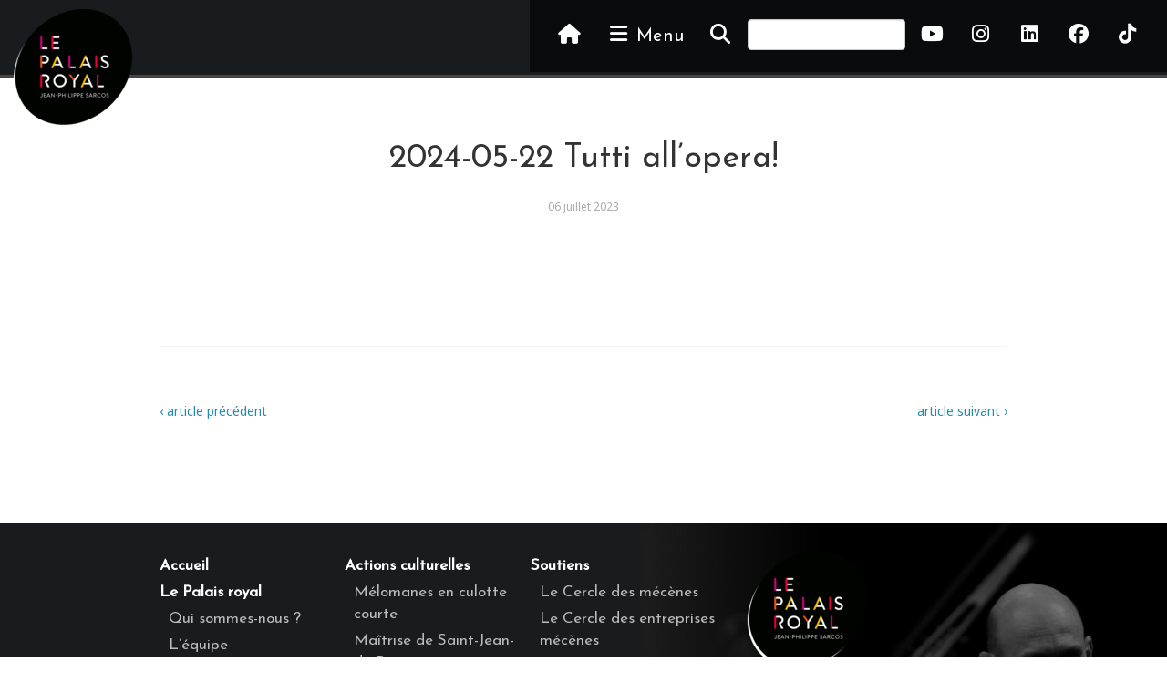

--- FILE ---
content_type: text/html; charset=UTF-8
request_url: https://le-palaisroyal.com/date/2024-05-23-tutti-allopera/
body_size: 8106
content:
<!DOCTYPE html>
<html lang="fr">
<head>
  <meta charset="utf-8" />
  <meta name="viewport" content="width=device-width,initial-scale=1.0">

  <title>2024-05-22 Tutti all&rsquo;opera! | </title>

  <meta name="description" content="Orchestre et chœur sur instruments d&#039;époque" />

  <link hreflang="fr" href="https://le-palaisroyal.com/fr/" rel="alternate">
  <link hreflang="en" href="https://le-palaisroyal.com/en/" rel="alternate">
	
  <link rel="stylesheet" href="https://cdnjs.cloudflare.com/ajax/libs/font-awesome/6.7.2/css/all.min.css" integrity="sha512-..." crossorigin="anonymous" referrerpolicy="no-referrer" />

  <link rel="stylesheet" href="https://le-palaisroyal.com/wp-content/themes/palaisroyal/static/css/bootstrap.min.css">
  <link rel="stylesheet" href="https://le-palaisroyal.com/wp-content/themes/palaisroyal/static/css/pushy.css">
  <link rel="stylesheet" href="https://le-palaisroyal.com/wp-content/themes/palaisroyal/static/css/style.css">
  <link rel="stylesheet" href="https://le-palaisroyal.com/wp-content/themes/palaisroyal/static/css/font-awesome.min.css">

<link href="https://fonts.googleapis.com/css?family=Josefin+Sans|Noto+Sans&display=swap" rel="stylesheet">
	<!-- logo font : anavio -->
		<title>2024-05-22 Tutti all&rsquo;opera! &#8211; Le Palais royal</title>
<meta name='robots' content='max-image-preview:large' />
<link rel='dns-prefetch' href='//use.fontawesome.com' />
<link rel="alternate" title="oEmbed (JSON)" type="application/json+oembed" href="https://le-palaisroyal.com/wp-json/oembed/1.0/embed?url=https%3A%2F%2Fle-palaisroyal.com%2Fdate%2F2024-05-23-tutti-allopera%2F" />
<link rel="alternate" title="oEmbed (XML)" type="text/xml+oembed" href="https://le-palaisroyal.com/wp-json/oembed/1.0/embed?url=https%3A%2F%2Fle-palaisroyal.com%2Fdate%2F2024-05-23-tutti-allopera%2F&#038;format=xml" />
<style id='wp-img-auto-sizes-contain-inline-css' type='text/css'>
img:is([sizes=auto i],[sizes^="auto," i]){contain-intrinsic-size:3000px 1500px}
/*# sourceURL=wp-img-auto-sizes-contain-inline-css */
</style>
<style id='wp-emoji-styles-inline-css' type='text/css'>

	img.wp-smiley, img.emoji {
		display: inline !important;
		border: none !important;
		box-shadow: none !important;
		height: 1em !important;
		width: 1em !important;
		margin: 0 0.07em !important;
		vertical-align: -0.1em !important;
		background: none !important;
		padding: 0 !important;
	}
/*# sourceURL=wp-emoji-styles-inline-css */
</style>
<link rel='stylesheet' id='wp-block-library-css' href='https://le-palaisroyal.com/wp-includes/css/dist/block-library/style.min.css?ver=6.9' type='text/css' media='all' />
<style id='global-styles-inline-css' type='text/css'>
:root{--wp--preset--aspect-ratio--square: 1;--wp--preset--aspect-ratio--4-3: 4/3;--wp--preset--aspect-ratio--3-4: 3/4;--wp--preset--aspect-ratio--3-2: 3/2;--wp--preset--aspect-ratio--2-3: 2/3;--wp--preset--aspect-ratio--16-9: 16/9;--wp--preset--aspect-ratio--9-16: 9/16;--wp--preset--color--black: #000000;--wp--preset--color--cyan-bluish-gray: #abb8c3;--wp--preset--color--white: #ffffff;--wp--preset--color--pale-pink: #f78da7;--wp--preset--color--vivid-red: #cf2e2e;--wp--preset--color--luminous-vivid-orange: #ff6900;--wp--preset--color--luminous-vivid-amber: #fcb900;--wp--preset--color--light-green-cyan: #7bdcb5;--wp--preset--color--vivid-green-cyan: #00d084;--wp--preset--color--pale-cyan-blue: #8ed1fc;--wp--preset--color--vivid-cyan-blue: #0693e3;--wp--preset--color--vivid-purple: #9b51e0;--wp--preset--gradient--vivid-cyan-blue-to-vivid-purple: linear-gradient(135deg,rgb(6,147,227) 0%,rgb(155,81,224) 100%);--wp--preset--gradient--light-green-cyan-to-vivid-green-cyan: linear-gradient(135deg,rgb(122,220,180) 0%,rgb(0,208,130) 100%);--wp--preset--gradient--luminous-vivid-amber-to-luminous-vivid-orange: linear-gradient(135deg,rgb(252,185,0) 0%,rgb(255,105,0) 100%);--wp--preset--gradient--luminous-vivid-orange-to-vivid-red: linear-gradient(135deg,rgb(255,105,0) 0%,rgb(207,46,46) 100%);--wp--preset--gradient--very-light-gray-to-cyan-bluish-gray: linear-gradient(135deg,rgb(238,238,238) 0%,rgb(169,184,195) 100%);--wp--preset--gradient--cool-to-warm-spectrum: linear-gradient(135deg,rgb(74,234,220) 0%,rgb(151,120,209) 20%,rgb(207,42,186) 40%,rgb(238,44,130) 60%,rgb(251,105,98) 80%,rgb(254,248,76) 100%);--wp--preset--gradient--blush-light-purple: linear-gradient(135deg,rgb(255,206,236) 0%,rgb(152,150,240) 100%);--wp--preset--gradient--blush-bordeaux: linear-gradient(135deg,rgb(254,205,165) 0%,rgb(254,45,45) 50%,rgb(107,0,62) 100%);--wp--preset--gradient--luminous-dusk: linear-gradient(135deg,rgb(255,203,112) 0%,rgb(199,81,192) 50%,rgb(65,88,208) 100%);--wp--preset--gradient--pale-ocean: linear-gradient(135deg,rgb(255,245,203) 0%,rgb(182,227,212) 50%,rgb(51,167,181) 100%);--wp--preset--gradient--electric-grass: linear-gradient(135deg,rgb(202,248,128) 0%,rgb(113,206,126) 100%);--wp--preset--gradient--midnight: linear-gradient(135deg,rgb(2,3,129) 0%,rgb(40,116,252) 100%);--wp--preset--font-size--small: 13px;--wp--preset--font-size--medium: 20px;--wp--preset--font-size--large: 36px;--wp--preset--font-size--x-large: 42px;--wp--preset--spacing--20: 0.44rem;--wp--preset--spacing--30: 0.67rem;--wp--preset--spacing--40: 1rem;--wp--preset--spacing--50: 1.5rem;--wp--preset--spacing--60: 2.25rem;--wp--preset--spacing--70: 3.38rem;--wp--preset--spacing--80: 5.06rem;--wp--preset--shadow--natural: 6px 6px 9px rgba(0, 0, 0, 0.2);--wp--preset--shadow--deep: 12px 12px 50px rgba(0, 0, 0, 0.4);--wp--preset--shadow--sharp: 6px 6px 0px rgba(0, 0, 0, 0.2);--wp--preset--shadow--outlined: 6px 6px 0px -3px rgb(255, 255, 255), 6px 6px rgb(0, 0, 0);--wp--preset--shadow--crisp: 6px 6px 0px rgb(0, 0, 0);}:where(.is-layout-flex){gap: 0.5em;}:where(.is-layout-grid){gap: 0.5em;}body .is-layout-flex{display: flex;}.is-layout-flex{flex-wrap: wrap;align-items: center;}.is-layout-flex > :is(*, div){margin: 0;}body .is-layout-grid{display: grid;}.is-layout-grid > :is(*, div){margin: 0;}:where(.wp-block-columns.is-layout-flex){gap: 2em;}:where(.wp-block-columns.is-layout-grid){gap: 2em;}:where(.wp-block-post-template.is-layout-flex){gap: 1.25em;}:where(.wp-block-post-template.is-layout-grid){gap: 1.25em;}.has-black-color{color: var(--wp--preset--color--black) !important;}.has-cyan-bluish-gray-color{color: var(--wp--preset--color--cyan-bluish-gray) !important;}.has-white-color{color: var(--wp--preset--color--white) !important;}.has-pale-pink-color{color: var(--wp--preset--color--pale-pink) !important;}.has-vivid-red-color{color: var(--wp--preset--color--vivid-red) !important;}.has-luminous-vivid-orange-color{color: var(--wp--preset--color--luminous-vivid-orange) !important;}.has-luminous-vivid-amber-color{color: var(--wp--preset--color--luminous-vivid-amber) !important;}.has-light-green-cyan-color{color: var(--wp--preset--color--light-green-cyan) !important;}.has-vivid-green-cyan-color{color: var(--wp--preset--color--vivid-green-cyan) !important;}.has-pale-cyan-blue-color{color: var(--wp--preset--color--pale-cyan-blue) !important;}.has-vivid-cyan-blue-color{color: var(--wp--preset--color--vivid-cyan-blue) !important;}.has-vivid-purple-color{color: var(--wp--preset--color--vivid-purple) !important;}.has-black-background-color{background-color: var(--wp--preset--color--black) !important;}.has-cyan-bluish-gray-background-color{background-color: var(--wp--preset--color--cyan-bluish-gray) !important;}.has-white-background-color{background-color: var(--wp--preset--color--white) !important;}.has-pale-pink-background-color{background-color: var(--wp--preset--color--pale-pink) !important;}.has-vivid-red-background-color{background-color: var(--wp--preset--color--vivid-red) !important;}.has-luminous-vivid-orange-background-color{background-color: var(--wp--preset--color--luminous-vivid-orange) !important;}.has-luminous-vivid-amber-background-color{background-color: var(--wp--preset--color--luminous-vivid-amber) !important;}.has-light-green-cyan-background-color{background-color: var(--wp--preset--color--light-green-cyan) !important;}.has-vivid-green-cyan-background-color{background-color: var(--wp--preset--color--vivid-green-cyan) !important;}.has-pale-cyan-blue-background-color{background-color: var(--wp--preset--color--pale-cyan-blue) !important;}.has-vivid-cyan-blue-background-color{background-color: var(--wp--preset--color--vivid-cyan-blue) !important;}.has-vivid-purple-background-color{background-color: var(--wp--preset--color--vivid-purple) !important;}.has-black-border-color{border-color: var(--wp--preset--color--black) !important;}.has-cyan-bluish-gray-border-color{border-color: var(--wp--preset--color--cyan-bluish-gray) !important;}.has-white-border-color{border-color: var(--wp--preset--color--white) !important;}.has-pale-pink-border-color{border-color: var(--wp--preset--color--pale-pink) !important;}.has-vivid-red-border-color{border-color: var(--wp--preset--color--vivid-red) !important;}.has-luminous-vivid-orange-border-color{border-color: var(--wp--preset--color--luminous-vivid-orange) !important;}.has-luminous-vivid-amber-border-color{border-color: var(--wp--preset--color--luminous-vivid-amber) !important;}.has-light-green-cyan-border-color{border-color: var(--wp--preset--color--light-green-cyan) !important;}.has-vivid-green-cyan-border-color{border-color: var(--wp--preset--color--vivid-green-cyan) !important;}.has-pale-cyan-blue-border-color{border-color: var(--wp--preset--color--pale-cyan-blue) !important;}.has-vivid-cyan-blue-border-color{border-color: var(--wp--preset--color--vivid-cyan-blue) !important;}.has-vivid-purple-border-color{border-color: var(--wp--preset--color--vivid-purple) !important;}.has-vivid-cyan-blue-to-vivid-purple-gradient-background{background: var(--wp--preset--gradient--vivid-cyan-blue-to-vivid-purple) !important;}.has-light-green-cyan-to-vivid-green-cyan-gradient-background{background: var(--wp--preset--gradient--light-green-cyan-to-vivid-green-cyan) !important;}.has-luminous-vivid-amber-to-luminous-vivid-orange-gradient-background{background: var(--wp--preset--gradient--luminous-vivid-amber-to-luminous-vivid-orange) !important;}.has-luminous-vivid-orange-to-vivid-red-gradient-background{background: var(--wp--preset--gradient--luminous-vivid-orange-to-vivid-red) !important;}.has-very-light-gray-to-cyan-bluish-gray-gradient-background{background: var(--wp--preset--gradient--very-light-gray-to-cyan-bluish-gray) !important;}.has-cool-to-warm-spectrum-gradient-background{background: var(--wp--preset--gradient--cool-to-warm-spectrum) !important;}.has-blush-light-purple-gradient-background{background: var(--wp--preset--gradient--blush-light-purple) !important;}.has-blush-bordeaux-gradient-background{background: var(--wp--preset--gradient--blush-bordeaux) !important;}.has-luminous-dusk-gradient-background{background: var(--wp--preset--gradient--luminous-dusk) !important;}.has-pale-ocean-gradient-background{background: var(--wp--preset--gradient--pale-ocean) !important;}.has-electric-grass-gradient-background{background: var(--wp--preset--gradient--electric-grass) !important;}.has-midnight-gradient-background{background: var(--wp--preset--gradient--midnight) !important;}.has-small-font-size{font-size: var(--wp--preset--font-size--small) !important;}.has-medium-font-size{font-size: var(--wp--preset--font-size--medium) !important;}.has-large-font-size{font-size: var(--wp--preset--font-size--large) !important;}.has-x-large-font-size{font-size: var(--wp--preset--font-size--x-large) !important;}
/*# sourceURL=global-styles-inline-css */
</style>

<style id='classic-theme-styles-inline-css' type='text/css'>
/*! This file is auto-generated */
.wp-block-button__link{color:#fff;background-color:#32373c;border-radius:9999px;box-shadow:none;text-decoration:none;padding:calc(.667em + 2px) calc(1.333em + 2px);font-size:1.125em}.wp-block-file__button{background:#32373c;color:#fff;text-decoration:none}
/*# sourceURL=/wp-includes/css/classic-themes.min.css */
</style>
<style id='font-awesome-svg-styles-default-inline-css' type='text/css'>
.svg-inline--fa {
  display: inline-block;
  height: 1em;
  overflow: visible;
  vertical-align: -.125em;
}
/*# sourceURL=font-awesome-svg-styles-default-inline-css */
</style>
<link rel='stylesheet' id='font-awesome-svg-styles-css' href='https://le-palaisroyal.com/wp-content/uploads/font-awesome/v7.1.0/css/svg-with-js.css' type='text/css' media='all' />
<style id='font-awesome-svg-styles-inline-css' type='text/css'>
   .wp-block-font-awesome-icon svg::before,
   .wp-rich-text-font-awesome-icon svg::before {content: unset;}
/*# sourceURL=font-awesome-svg-styles-inline-css */
</style>
<link rel='stylesheet' id='ye_dynamic-css' href='https://le-palaisroyal.com/wp-content/plugins/youtube-embed/css/main.min.css?ver=5.4' type='text/css' media='all' />
<link rel='stylesheet' id='weglot-css-css' href='https://le-palaisroyal.com/wp-content/plugins/weglot/dist/css/front-css.css?ver=5.2' type='text/css' media='all' />
<link rel='stylesheet' id='new-flag-css-css' href='https://le-palaisroyal.com/wp-content/plugins/weglot/dist/css/new-flags.css?ver=5.2' type='text/css' media='all' />
<link rel='stylesheet' id='font-awesome-official-css' href='https://use.fontawesome.com/releases/v7.1.0/css/all.css' type='text/css' media='all' integrity="sha384-YgSbYtJcfPnMV/aJ0UdQk84ctht/ckX0MrfQwxOhw43RMBw2WSaDSMVh4gQwLdE4" crossorigin="anonymous" />
<link rel='stylesheet' id='font-awesome-official-v4shim-css' href='https://use.fontawesome.com/releases/v7.1.0/css/v4-shims.css' type='text/css' media='all' integrity="sha384-x7gY7KtJtebXMA+u0+29uPlUOz4p7j98RqgzQi1GfRXoi2lLDwinWvWfqWmlDB/i" crossorigin="anonymous" />
<script type="text/javascript" src="https://le-palaisroyal.com/wp-includes/js/jquery/jquery.min.js?ver=3.7.1" id="jquery-core-js"></script>
<script type="text/javascript" src="https://le-palaisroyal.com/wp-includes/js/jquery/jquery-migrate.min.js?ver=3.4.1" id="jquery-migrate-js"></script>
<script type="text/javascript" src="https://le-palaisroyal.com/wp-content/plugins/weglot/dist/front-js.js?ver=5.2" id="wp-weglot-js-js"></script>
<link rel="https://api.w.org/" href="https://le-palaisroyal.com/wp-json/" /><link rel="EditURI" type="application/rsd+xml" title="RSD" href="https://le-palaisroyal.com/xmlrpc.php?rsd" />
<meta name="generator" content="WordPress 6.9" />
<link rel="canonical" href="https://le-palaisroyal.com/date/2024-05-23-tutti-allopera/" />
<link rel='shortlink' href='https://le-palaisroyal.com/?p=11894' />
<style type="text/css">
.qtranxs_flag_fr {background-image: url(https://le-palaisroyal.com/wp-content/plugins/qtranslate-x/flags/fr.png); background-repeat: no-repeat;}
</style>
<link hreflang="fr" href="https://le-palaisroyal.com/fr/date/2024-05-23-tutti-allopera/" rel="alternate" />
<link hreflang="x-default" href="https://le-palaisroyal.com/date/2024-05-23-tutti-allopera/" rel="alternate" />
<meta name="generator" content="qTranslate-X 3.4.6.8" />
		<style type="text/css" id="wp-custom-css">
			/* masquer barre d'administration */
add_action('after_setup_theme', 'remove_admin_bar');
function remove_admin_bar() {
if (!current_user_can('administrator') && !is_admin()) {
  show_admin_bar(false);
}
}

/* texte justifié */
.justification_texte {
text-align: justify;
}		</style>
		</head>
<body>

<div class="site-overlay"></div>

<div class="wrap">

<div id="header" style="border-bottom:3px solid #444;">
  <div class="topcarouselwrap">
    <div class="topcarousel">
      <div id="top-nav">
        <a href="/">
          <img id="logo" src="https://le-palaisroyal.com/wp-content/themes/palaisroyal/static/images/logosmall.png" alt="logo palais royal" id="">
        </a>
        <div id="top-menu">
          <div class="top-buttons">
            <a href="https://le-palaisroyal.com/"><i class="fa fa-home"></i></a>
            <a href="#" class="menu-btn"><i class="fa fa-bars"></i> Menu</a>
          </div>
          <div class="top-buttons">
          <a href="https://le-palaisroyal.com/recherche/"><i class="fa fa-search"></i></a>
          <form style="text-align:center;margin:0;display:inline-block;" role="search" method="get" id="searchform" class="searchform" action="https://le-palaisroyal.com/">
                <input style="display:inline;position:relative;bottom:4px;" class="form-control" type="text" value="" name="s" id="s" required />
              </form>
              </div>
              <div class="top-buttons">
					<a href="https://www.youtube.com/lepalaisroyal" target="_blank" rel="noopener noreferrer"><i class="fab fa-youtube"></i></a>
					<a href="https://instagram.com/orchestrelepalaisroyal/" target="_blank" rel="noopener noreferrer"><i class="fab fa-instagram"></i></a>
					<a href="https://www.linkedin.com/company/le-palais-royal/" target="_blank" rel="noopener noreferrer"><i class="fab fa-linkedin"></i></a>
					<a href="https://www.facebook.com/lepalaisroyalorchestre" target="_blank" rel="noopener noreferrer"><i class="fab fa-facebook"></i></a>
					<a href="https://www.tiktok.com/@orchestre_lepalaisroyal" target="_blank" rel="noopener noreferrer"><i class="fab fa-tiktok"></i></a>
              <!-- 
<ul class="language-chooser language-chooser-text qtranxs_language_chooser" id="qtranslate-chooser">
<li class="lang-fr active"><a href="https://le-palaisroyal.com/fr/date/2024-05-23-tutti-allopera/" hreflang="fr" title="Fr (fr)" class="qtranxs_text qtranxs_text_fr"><span>Fr</span></a></li>
</ul><div class="qtranxs_widget_end"></div>
 -->
          </div>
        </div>
      </div>
    </div>

      </div>
</div>

<nav class="pushy pushy-right">
<ul id="menu-menu-principal" class="menu"><li id="menu-item-56" class="menu-item menu-item-type-custom menu-item-object-custom menu-item-56"><a title="&lt;i class=&quot;fa fa-home&quot;&gt;&lt;/i&gt;" href="/"><i class="fa fa-home"></i></a></li>
<li id="menu-item-57" class="menu-item menu-item-type-custom menu-item-object-custom menu-item-has-children menu-item-57 dropdown"><a title="Le Palais royal" href="#" data-toggle="dropdown" class="dropdown-toggle" aria-haspopup="true">Le Palais royal <span class="caret"></span></a>
<ul role="menu" class=" dropdown-menu">
	<li id="menu-item-160" class="menu-item menu-item-type-post_type menu-item-object-page menu-item-160"><a title="Qui sommes-nous ?" href="https://le-palaisroyal.com/qui-sommes-nous/">Qui sommes-nous ?</a></li>
	<li id="menu-item-161" class="menu-item menu-item-type-post_type menu-item-object-page menu-item-161"><a title="L&#039;équipe" href="https://le-palaisroyal.com/lequipe/">L&rsquo;équipe</a></li>
	<li id="menu-item-159" class="menu-item menu-item-type-post_type menu-item-object-page menu-item-159"><a title="Le conseil d&#039;administration" href="https://le-palaisroyal.com/le-conseil-dadministration/">Le conseil d&rsquo;administration</a></li>
</ul>
</li>
<li id="menu-item-762" class="menu-item menu-item-type-post_type menu-item-object-page menu-item-762"><a title="Actualité" href="https://le-palaisroyal.com/actualite/">Actualité</a></li>
<li id="menu-item-69" class="menu-item menu-item-type-post_type menu-item-object-page menu-item-69"><a title="Agenda et réservations" href="https://le-palaisroyal.com/agenda/">Agenda et réservations</a></li>
<li id="menu-item-162" class="menu-item menu-item-type-post_type menu-item-object-page menu-item-162"><a title="Presse" href="https://le-palaisroyal.com/presse/">Presse</a></li>
<li id="menu-item-163" class="menu-item menu-item-type-custom menu-item-object-custom menu-item-has-children menu-item-163 dropdown"><a title="Saison artistique" href="#" data-toggle="dropdown" class="dropdown-toggle" aria-haspopup="true">Saison artistique <span class="caret"></span></a>
<ul role="menu" class=" dropdown-menu">
	<li id="menu-item-477" class="menu-item menu-item-type-post_type menu-item-object-page menu-item-477"><a title="Programmes musicaux" href="https://le-palaisroyal.com/programmes-musicaux/">Programmes musicaux</a></li>
	<li id="menu-item-164" class="menu-item menu-item-type-post_type menu-item-object-page menu-item-164"><a title="Concerts Grand Salon" href="https://le-palaisroyal.com/concerts-grand-salon/">Concerts Grand Salon</a></li>
	<li id="menu-item-7704" class="menu-item menu-item-type-post_type menu-item-object-page menu-item-7704"><a title="Tremplin Jeunes Talents" href="https://le-palaisroyal.com/tremplin-jeunes-talents/">Tremplin Jeunes Talents</a></li>
</ul>
</li>
<li id="menu-item-62" class="menu-item menu-item-type-custom menu-item-object-custom menu-item-has-children menu-item-62 dropdown"><a title="Actions culturelles" href="#" data-toggle="dropdown" class="dropdown-toggle" aria-haspopup="true">Actions culturelles <span class="caret"></span></a>
<ul role="menu" class=" dropdown-menu">
	<li id="menu-item-9794" class="menu-item menu-item-type-post_type menu-item-object-concert menu-item-9794"><a title="Mélomanes en culotte courte" href="https://le-palaisroyal.com/concert/melomanes-en-culotte-courte/">Mélomanes en culotte courte</a></li>
	<li id="menu-item-14089" class="menu-item menu-item-type-post_type menu-item-object-page menu-item-14089"><a title="Maîtrise de Saint-Jean-de-Passy" href="https://le-palaisroyal.com/maitrise-de-saint-jean-de-passy/">Maîtrise de Saint-Jean-de-Passy</a></li>
	<li id="menu-item-14088" class="menu-item menu-item-type-post_type menu-item-object-page menu-item-14088"><a title="Concerts T(a)DAH !" href="https://le-palaisroyal.com/projet-pour-les-enfants-neuro-atypiques/">Concerts T(a)DAH !</a></li>
	<li id="menu-item-67" class="menu-item menu-item-type-post_type menu-item-object-page menu-item-67"><a title="Concerts coup de foudre" href="https://le-palaisroyal.com/concerts-coup-de-foudre/">Concerts coup de foudre</a></li>
	<li id="menu-item-11825" class="menu-item menu-item-type-post_type menu-item-object-concert menu-item-11825"><a title="Académie du Palais royal" href="https://le-palaisroyal.com/concert/academie-du-palais-royal/">Académie du Palais royal</a></li>
</ul>
</li>
<li id="menu-item-70" class="menu-item menu-item-type-custom menu-item-object-custom menu-item-has-children menu-item-70 dropdown"><a title="Médias" href="#" data-toggle="dropdown" class="dropdown-toggle" aria-haspopup="true">Médias <span class="caret"></span></a>
<ul role="menu" class=" dropdown-menu">
	<li id="menu-item-71" class="menu-item menu-item-type-post_type menu-item-object-page menu-item-71"><a title="Photos" href="https://le-palaisroyal.com/photos/">Photos</a></li>
	<li id="menu-item-73" class="menu-item menu-item-type-post_type menu-item-object-page menu-item-73"><a title="Vidéos" href="https://le-palaisroyal.com/videos/">Vidéos</a></li>
	<li id="menu-item-124" class="menu-item menu-item-type-post_type menu-item-object-page menu-item-124"><a title="Discographie" href="https://le-palaisroyal.com/discographie/">Discographie</a></li>
	<li id="menu-item-128" class="menu-item menu-item-type-post_type menu-item-object-page menu-item-128"><a title="Editions" href="https://le-palaisroyal.com/editions/">Editions</a></li>
</ul>
</li>
<li id="menu-item-166" class="menu-item menu-item-type-custom menu-item-object-custom menu-item-has-children menu-item-166 dropdown"><a title="Soutiens" href="#" data-toggle="dropdown" class="dropdown-toggle" aria-haspopup="true">Soutiens <span class="caret"></span></a>
<ul role="menu" class=" dropdown-menu">
	<li id="menu-item-13957" class="menu-item menu-item-type-post_type menu-item-object-page menu-item-13957"><a title="Le Cercle des mécènes" href="https://le-palaisroyal.com/le-cercle-des-mecenes/">Le Cercle des mécènes</a></li>
	<li id="menu-item-1368" class="menu-item menu-item-type-post_type menu-item-object-page menu-item-1368"><a title="Le Cercle des entreprises mécènes" href="https://le-palaisroyal.com/le-cercle-des-entreprises-mecenes/">Le Cercle des entreprises mécènes</a></li>
	<li id="menu-item-168" class="menu-item menu-item-type-post_type menu-item-object-page menu-item-168"><a title="Nos mécènes et partenaires" href="https://le-palaisroyal.com/nos-mecenes-et-partenaires/">Nos mécènes et partenaires</a></li>
</ul>
</li>
<li id="menu-item-9141" class="menu-item menu-item-type-custom menu-item-object-custom menu-item-has-children menu-item-9141 dropdown"><a title="Contact" href="#" data-toggle="dropdown" class="dropdown-toggle" aria-haspopup="true">Contact <span class="caret"></span></a>
<ul role="menu" class=" dropdown-menu">
	<li id="menu-item-9142" class="menu-item menu-item-type-post_type menu-item-object-page menu-item-9142"><a title="Nous écrire" href="https://le-palaisroyal.com/nous-ecrire/">Nous écrire</a></li>
</ul>
</li>
</ul></nav>
	<!-- Google tag (gtag.js) -->
<script async src="https://www.googletagmanager.com/gtag/js?id=AW-11326052540">
</script>
<script>
  window.dataLayer = window.dataLayer || [];
  function gtag(){dataLayer.push(arguments);}
  gtag('js', new Date());

  gtag('config', 'AW-11326052540');
</script>
	<div class="container">
	  <div class="row">
	    <div class="col-md-12">
 			<h1 class="page-title">2024-05-22 Tutti all&rsquo;opera!</h1>
	    	<p class="meta meta-centered">06 juillet 2023</p>
	    </div>
	  </div>
	</div>

	<div class="container">
	  <div class="row">
	    <div class="col-md-12">
	   		<div style="margin:0 0 2rem 2rem;" class="pull-right">
	  				  		</div>
					</div>
	  </div>
<hr>
	<div class="row">
	 <div class="col-md-12">  
		<a href="https://le-palaisroyal.com/date/2023-12-22-franck-faure/" rel="prev">&lsaquo; article précédent</a><div class="pull-right"><a href="https://le-palaisroyal.com/date/2024-06-04-tutti-allopera/" rel="next">article suivant &rsaquo;</a></div>
	  </div>
	 </div>
	</div>

﻿
</div> <!-- wrap -->
<div id="footer">
<div class="overlay"></div>
	<div class="container">
		<div class="row">
			<div class="col-md-8">
				<div class="menu-menu-du-bas-container"><ul id="menu-menu-du-bas" class="col-md-4"><li id="menu-item-186" class="menu-item menu-item-type-post_type menu-item-object-page menu-item-home menu-item-186"><a href="https://le-palaisroyal.com/">Accueil</a></li>
<li id="menu-item-193" class="disabled menu-item menu-item-type-custom menu-item-object-custom menu-item-has-children menu-item-193"><a href="#">Le Palais royal</a>
<ul class="sub-menu">
	<li id="menu-item-194" class="menu-item menu-item-type-post_type menu-item-object-page menu-item-194"><a href="https://le-palaisroyal.com/qui-sommes-nous/">Qui sommes-nous ?</a></li>
	<li id="menu-item-195" class="menu-item menu-item-type-post_type menu-item-object-page menu-item-195"><a href="https://le-palaisroyal.com/lequipe/">L&rsquo;équipe</a></li>
	<li id="menu-item-196" class="menu-item menu-item-type-post_type menu-item-object-page menu-item-196"><a href="https://le-palaisroyal.com/le-conseil-dadministration/">Le conseil d&rsquo;administration</a></li>
</ul>
</li>
<li id="menu-item-206" class="menu-item menu-item-type-post_type menu-item-object-page menu-item-206"><a href="https://le-palaisroyal.com/actualite/">Actualité</a></li>
<li id="menu-item-198" class="menu-item menu-item-type-post_type menu-item-object-page menu-item-198"><a href="https://le-palaisroyal.com/agenda/">Agenda et réservations</a></li>
<li id="menu-item-197" class="menu-item menu-item-type-post_type menu-item-object-page menu-item-197"><a href="https://le-palaisroyal.com/presse/">Presse</a></li>
<li id="menu-item-199" class="menu-item menu-item-type-custom menu-item-object-custom menu-item-has-children menu-item-199"><a href="#">Saison artistique</a>
<ul class="sub-menu">
	<li id="menu-item-294" class="menu-item menu-item-type-post_type menu-item-object-page menu-item-294"><a href="https://le-palaisroyal.com/programmes-musicaux/">Programmes musicaux</a></li>
	<li id="menu-item-201" class="menu-item menu-item-type-post_type menu-item-object-page menu-item-201"><a href="https://le-palaisroyal.com/concerts-grand-salon/">Concerts Grand Salon</a></li>
	<li id="menu-item-8398" class="menu-item menu-item-type-post_type menu-item-object-page menu-item-8398"><a href="https://le-palaisroyal.com/tremplin-jeunes-talents/">Tremplin Jeunes Talents</a></li>
</ul>
</li>
</li></ul><ul class="col-md-4"><li id="menu-item-202" class="breakpoint menu-item menu-item-type-custom menu-item-object-custom menu-item-has-children menu-item-202"><a href="#">Actions culturelles</a>
<ul class="sub-menu">
	<li id="menu-item-9792" class="menu-item menu-item-type-post_type menu-item-object-concert menu-item-9792"><a href="https://le-palaisroyal.com/concert/melomanes-en-culotte-courte/">Mélomanes en culotte courte</a></li>
	<li id="menu-item-14085" class="menu-item menu-item-type-post_type menu-item-object-page menu-item-14085"><a href="https://le-palaisroyal.com/maitrise-de-saint-jean-de-passy/">Maîtrise de Saint-Jean-de-Passy</a></li>
	<li id="menu-item-14084" class="menu-item menu-item-type-post_type menu-item-object-page menu-item-14084"><a href="https://le-palaisroyal.com/projet-pour-les-enfants-neuro-atypiques/">Concerts T(a)DAH !</a></li>
	<li id="menu-item-203" class="menu-item menu-item-type-post_type menu-item-object-page menu-item-203"><a href="https://le-palaisroyal.com/concerts-coup-de-foudre/">Concerts coup de foudre</a></li>
	<li id="menu-item-11827" class="menu-item menu-item-type-post_type menu-item-object-concert menu-item-11827"><a href="https://le-palaisroyal.com/concert/academie-du-palais-royal/">Académie du Palais royal</a></li>
</ul>
</li>
<li id="menu-item-207" class="menu-item menu-item-type-custom menu-item-object-custom menu-item-has-children menu-item-207"><a href="#">Médias</a>
<ul class="sub-menu">
	<li id="menu-item-208" class="menu-item menu-item-type-post_type menu-item-object-page menu-item-208"><a href="https://le-palaisroyal.com/photos/">Photos</a></li>
	<li id="menu-item-211" class="menu-item menu-item-type-post_type menu-item-object-page menu-item-211"><a href="https://le-palaisroyal.com/videos/">Vidéos</a></li>
	<li id="menu-item-209" class="menu-item menu-item-type-post_type menu-item-object-page menu-item-209"><a href="https://le-palaisroyal.com/discographie/">Discographie</a></li>
	<li id="menu-item-210" class="menu-item menu-item-type-post_type menu-item-object-page menu-item-210"><a href="https://le-palaisroyal.com/editions/">Editions</a></li>
</ul>
</li>
</li></ul><ul class="col-md-4"><li id="menu-item-212" class="breakpoint menu-item menu-item-type-custom menu-item-object-custom menu-item-has-children menu-item-212"><a href="#">Soutiens</a>
<ul class="sub-menu">
	<li id="menu-item-13960" class="menu-item menu-item-type-post_type menu-item-object-page menu-item-13960"><a href="https://le-palaisroyal.com/le-cercle-des-mecenes/">Le Cercle des mécènes</a></li>
	<li id="menu-item-1369" class="menu-item menu-item-type-post_type menu-item-object-page menu-item-1369"><a href="https://le-palaisroyal.com/le-cercle-des-entreprises-mecenes/">Le Cercle des entreprises mécènes</a></li>
	<li id="menu-item-214" class="menu-item menu-item-type-post_type menu-item-object-page menu-item-214"><a href="https://le-palaisroyal.com/nos-mecenes-et-partenaires/">Nos mécènes et partenaires</a></li>
</ul>
</li>
<li id="menu-item-9148" class="menu-item menu-item-type-custom menu-item-object-custom menu-item-has-children menu-item-9148"><a href="#">Contact</a>
<ul class="sub-menu">
	<li id="menu-item-9149" class="menu-item menu-item-type-post_type menu-item-object-page menu-item-9149"><a href="https://le-palaisroyal.com/nous-ecrire/">Nous écrire</a></li>
</ul>
</li>
<li id="menu-item-216" class="menu-item menu-item-type-post_type menu-item-object-page menu-item-216"><a href="https://le-palaisroyal.com/espace-pro/">Espace pro</a></li>
</ul></div>				
				<link rel="stylesheet" href="https://cdnjs.cloudflare.com/ajax/libs/font-awesome/6.7.2/css/all.min.css" integrity="sha512-..." crossorigin="anonymous" referrerpolicy="no-referrer" />

					<a href="https://www.youtube.com/lepalaisroyal" target="_blank" rel="noopener noreferrer"><i class="fab fa-youtube"></i></a>
					<a href="https://instagram.com/orchestrelepalaisroyal/" target="_blank" rel="noopener noreferrer"><i class="fab fa-instagram"></i></a>
					<a href="https://www.linkedin.com/company/le-palais-royal/" target="_blank" rel="noopener noreferrer"><i class="fab fa-linkedin"></i></a>
					<a href="https://www.facebook.com/lepalaisroyalorchestre" target="_blank" rel="noopener noreferrer"><i class="fab fa-facebook"></i></a>
					<a href="https://www.tiktok.com/@orchestre_lepalaisroyal" target="_blank" rel="noopener noreferrer"><i class="fab fa-tiktok"></i></a>
				
			</div>
			<div class="col-md-4">
				<img src="https://le-palaisroyal.com/wp-content/themes/palaisroyal/static/images/logosmall.png">
				<p>
					<br>
					Le Palais royal<br>
					3, rue Vineuse, 75116 Paris<br>
					+33 (0)1 45 20 82 56<br>
					<a href="mailto:contact@le-palaisroyal.com">contact@le-palaisroyal.com</a><br><br>
					Marc Darmon, Président<br><br>
					&#169; 2026 Le Palais royal<br>
					<a href="https://le-palaisroyal.com/mentions-legales/">mentions légales</a> - <a href="https://le-palaisroyal.com/credits/">crédits</a>
				</p>
			</div>
		</div>
	</div>
	<br>
	<script type="speculationrules">
{"prefetch":[{"source":"document","where":{"and":[{"href_matches":"/*"},{"not":{"href_matches":["/wp-*.php","/wp-admin/*","/wp-content/uploads/*","/wp-content/*","/wp-content/plugins/*","/wp-content/themes/palaisroyal/*","/*\\?(.+)"]}},{"not":{"selector_matches":"a[rel~=\"nofollow\"]"}},{"not":{"selector_matches":".no-prefetch, .no-prefetch a"}}]},"eagerness":"conservative"}]}
</script>
<script id="wp-emoji-settings" type="application/json">
{"baseUrl":"https://s.w.org/images/core/emoji/17.0.2/72x72/","ext":".png","svgUrl":"https://s.w.org/images/core/emoji/17.0.2/svg/","svgExt":".svg","source":{"concatemoji":"https://le-palaisroyal.com/wp-includes/js/wp-emoji-release.min.js?ver=6.9"}}
</script>
<script type="module">
/* <![CDATA[ */
/*! This file is auto-generated */
const a=JSON.parse(document.getElementById("wp-emoji-settings").textContent),o=(window._wpemojiSettings=a,"wpEmojiSettingsSupports"),s=["flag","emoji"];function i(e){try{var t={supportTests:e,timestamp:(new Date).valueOf()};sessionStorage.setItem(o,JSON.stringify(t))}catch(e){}}function c(e,t,n){e.clearRect(0,0,e.canvas.width,e.canvas.height),e.fillText(t,0,0);t=new Uint32Array(e.getImageData(0,0,e.canvas.width,e.canvas.height).data);e.clearRect(0,0,e.canvas.width,e.canvas.height),e.fillText(n,0,0);const a=new Uint32Array(e.getImageData(0,0,e.canvas.width,e.canvas.height).data);return t.every((e,t)=>e===a[t])}function p(e,t){e.clearRect(0,0,e.canvas.width,e.canvas.height),e.fillText(t,0,0);var n=e.getImageData(16,16,1,1);for(let e=0;e<n.data.length;e++)if(0!==n.data[e])return!1;return!0}function u(e,t,n,a){switch(t){case"flag":return n(e,"\ud83c\udff3\ufe0f\u200d\u26a7\ufe0f","\ud83c\udff3\ufe0f\u200b\u26a7\ufe0f")?!1:!n(e,"\ud83c\udde8\ud83c\uddf6","\ud83c\udde8\u200b\ud83c\uddf6")&&!n(e,"\ud83c\udff4\udb40\udc67\udb40\udc62\udb40\udc65\udb40\udc6e\udb40\udc67\udb40\udc7f","\ud83c\udff4\u200b\udb40\udc67\u200b\udb40\udc62\u200b\udb40\udc65\u200b\udb40\udc6e\u200b\udb40\udc67\u200b\udb40\udc7f");case"emoji":return!a(e,"\ud83e\u1fac8")}return!1}function f(e,t,n,a){let r;const o=(r="undefined"!=typeof WorkerGlobalScope&&self instanceof WorkerGlobalScope?new OffscreenCanvas(300,150):document.createElement("canvas")).getContext("2d",{willReadFrequently:!0}),s=(o.textBaseline="top",o.font="600 32px Arial",{});return e.forEach(e=>{s[e]=t(o,e,n,a)}),s}function r(e){var t=document.createElement("script");t.src=e,t.defer=!0,document.head.appendChild(t)}a.supports={everything:!0,everythingExceptFlag:!0},new Promise(t=>{let n=function(){try{var e=JSON.parse(sessionStorage.getItem(o));if("object"==typeof e&&"number"==typeof e.timestamp&&(new Date).valueOf()<e.timestamp+604800&&"object"==typeof e.supportTests)return e.supportTests}catch(e){}return null}();if(!n){if("undefined"!=typeof Worker&&"undefined"!=typeof OffscreenCanvas&&"undefined"!=typeof URL&&URL.createObjectURL&&"undefined"!=typeof Blob)try{var e="postMessage("+f.toString()+"("+[JSON.stringify(s),u.toString(),c.toString(),p.toString()].join(",")+"));",a=new Blob([e],{type:"text/javascript"});const r=new Worker(URL.createObjectURL(a),{name:"wpTestEmojiSupports"});return void(r.onmessage=e=>{i(n=e.data),r.terminate(),t(n)})}catch(e){}i(n=f(s,u,c,p))}t(n)}).then(e=>{for(const n in e)a.supports[n]=e[n],a.supports.everything=a.supports.everything&&a.supports[n],"flag"!==n&&(a.supports.everythingExceptFlag=a.supports.everythingExceptFlag&&a.supports[n]);var t;a.supports.everythingExceptFlag=a.supports.everythingExceptFlag&&!a.supports.flag,a.supports.everything||((t=a.source||{}).concatemoji?r(t.concatemoji):t.wpemoji&&t.twemoji&&(r(t.twemoji),r(t.wpemoji)))});
//# sourceURL=https://le-palaisroyal.com/wp-includes/js/wp-emoji-loader.min.js
/* ]]> */
</script>
	<script src="https://le-palaisroyal.com/wp-content/themes/palaisroyal/static/js/bootstrap.min.js"></script>
	<script src="https://le-palaisroyal.com/wp-content/themes/palaisroyal/static/js/pushy.js"></script>
</div>
<script>
  (function(i,s,o,g,r,a,m){i['GoogleAnalyticsObject']=r;i[r]=i[r]||function(){
  (i[r].q=i[r].q||[]).push(arguments)},i[r].l=1*new Date();a=s.createElement(o),
  m=s.getElementsByTagName(o)[0];a.async=1;a.src=g;m.parentNode.insertBefore(a,m)
  })(window,document,'script','//www.google-analytics.com/analytics.js','ga');

  ga('create', 'UA-68368354-1', 'auto');
  ga('send', 'pageview');

</script>

</body>
</html>
<!-- Cached by WP-Optimize (gzip) - https://teamupdraft.com/wp-optimize/ - Last modified: 22 January 2026 7 h 23 min (Europe/Paris UTC:1) -->
